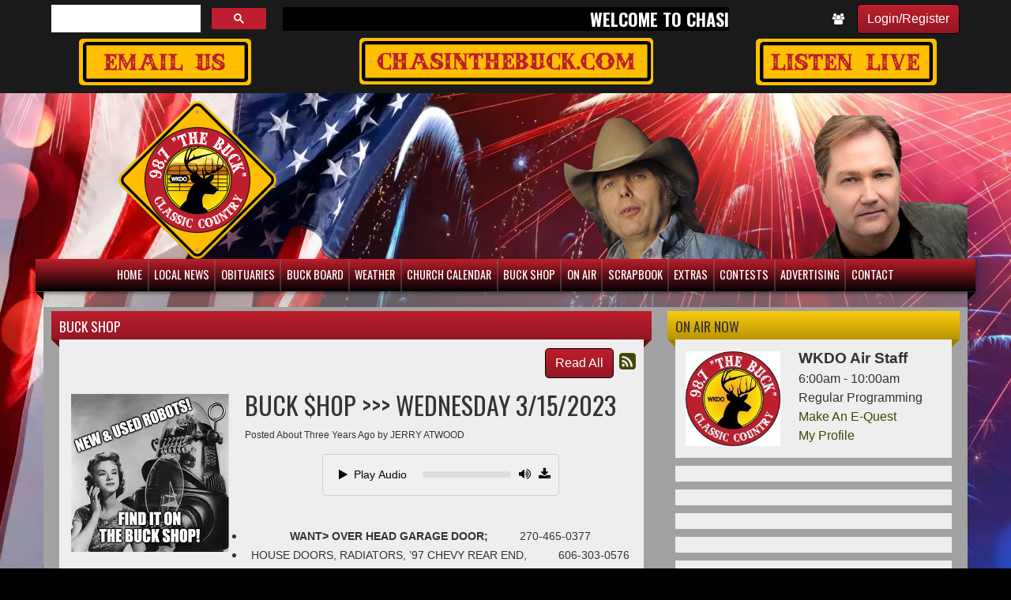

--- FILE ---
content_type: text/html; charset=UTF-8
request_url: https://chasinthebuck.com/buck-shops/680049
body_size: 10843
content:
<!DOCTYPE html>
<html lang="en">
<head>
<title>
BUCK $H0P >>> WEDNESDAY 3/15/2023</title>
<meta property="og:title" content="BUCK $H0P &gt;&gt;&gt; WEDNESDAY 3/15/2023" />
<meta property="og:type" content="article" />
<meta property="og:image" content="https://chasinthebuck.com/assets/images/Buck%20Shop/Buck_Shop-Robots_Used.webp" />
<meta property="og:url" content="https://chasinthebuck.com/buck-shops/680049" />
<meta property="og:description" content="Play Audio
&nbsp;
	WANT&gt; OVER HEAD GARAGE DOOR;&nbsp;&nbsp;&nbsp;&nbsp;&nbsp;&nbsp;&nbsp;&nbsp;&nbsp; 270-465-0377
	HOUSE DOORS, RADIATORS, &rsquo;97 CHEVY REAR END,&nbsp;&nbsp;&nbsp;&nbsp;&n..." />
<meta property="twitter:card" content="summary_large_image" />
<meta property="twitter:title" content="BUCK $H0P &gt;&gt;&gt; WEDNESDAY 3/15/2023" />
<meta property="twitter:image" content="https://chasinthebuck.com/assets/images/Buck%20Shop/Buck_Shop-Robots_Used.webp" />
<meta property="twitter:description" content="
Play Audio
&nbsp;
	WANT&gt; OVER HEAD GARAGE DOOR;&nbsp;&nbsp;&nbsp;&nbsp;&nbsp;&nbsp;&nbsp;&nbsp;&nbsp; 270-465-0377
	HOUSE DOORS, RADIATORS, &rsquo;97 CHEVY REAR END,&nbsp;&nbsp;&nbsp;&nbsp;&n..." />
<meta property="og:site_name" content="Classic Country, The BUCK" />
<!-- Global site tag (gtag.js) - Google Analytics -->
<script async src="https://www.googletagmanager.com/gtag/js?id=G-Z0N0Y4BJ4K"></script>
<script>
  window.dataLayer = window.dataLayer || [];
  function gtag(){dataLayer.push(arguments);}
  gtag('js', new Date());

  gtag('config', 'G-Z0N0Y4BJ4K');
</script>
<!-- //Google Analytics -->
<!-- FB:Insights -->
<meta property="fb:page_id" content="610411902307145" />
<meta property="fb:admins" content="1086089831576135" />
<!-- //FB:Insights -->

<link rel="stylesheet" href="https://stackpath.bootstrapcdn.com/bootstrap/4.3.1/css/bootstrap.min.css">
<link href="https://maxcdn.bootstrapcdn.com/font-awesome/4.7.0/css/font-awesome.min.css" rel="stylesheet">
<link href="https://cdn-1.envisionwise.com/1/src/css/v2-global.css" rel="stylesheet">
<link href="https://storage.googleapis.com/cdn-1-envisionwise/1/src/css/slick-slider/slick.css" rel="stylesheet" type="text/css"/>
<link href="https://storage.googleapis.com/cdn-1-envisionwise/1/src/css/slick-slider/slick-theme.css" rel="stylesheet" type="text/css"/>
<link href="/css/responsive_custom.css" rel="stylesheet">
<script src="https://code.jquery.com/jquery-3.2.1.min.js" integrity="sha256-hwg4gsxgFZhOsEEamdOYGBf13FyQuiTwlAQgxVSNgt4=" crossorigin="anonymous"></script>
<script src="https://storage.googleapis.com/cdn-1-envisionwise/1/src/js/jquery-scroller-v1.min.js"></script>
<script src="https://storage.googleapis.com/cdn-1-envisionwise/1/src/js/slick.min.js"></script>
<!--[if lt IE 9]>
<script src="https://oss.maxcdn.com/html5shiv/3.7.2/html5shiv.min.js"></script>
<script src="https://oss.maxcdn.com/respond/1.4.2/respond.min.js"></script>
<![endif]-->

<meta http-equiv="X-UA-Compatible" content="IE=edge">
<meta charset="utf-8">
<meta name="viewport" content="width=device-width, initial-scale=1.0">
<meta name="description" content="Play Audio
&nbsp;
	WANT&gt; OVER HEAD GARAGE DOOR;&nbsp;&nbsp;&nbsp;&nbsp;&nbsp;&nbsp;&nbsp;&nbsp;&nbsp; 270-465-0377
	HOUSE DOORS, RADIATORS, &rsquo;97 CHEVY REAR END,&nbsp;&nbsp;&nbsp;&nbsp;&n...">
<meta name="keywords" content="98.7 THE BUCK, CLASSIC COUNTRY, KENTUCKY, WKDO, THE BUCK, CHASIN THE BUCK, VARIATIONS, LinkedUpRadio, Envisionwise">
<meta name="author" content="Envisionwise Website Service / LinkedUpRadio">
<meta property="fb:app_id" content="112684982149089" />


<script type="application/ld+json">
{
  "@context": "https://schema.org",
  "@type": "RadioStation",
  "name": "The Buck- Classic Country",
  "image": "https://chasinthebuck.com/images/fb_icon.jpg",
  "@id": "https://chasinthebuck.com/",
  "url": "https://chasinthebuck.com/",
  "telephone": "+1-606-787-7331",
  "address": {
    "@type": "PostalAddress",
    "streetAddress": "29 Dry Ridge Spur Rd",
    "addressLocality": "Liberty",
    "addressRegion": "KY",
    "postalCode": "42539",
    "addressCountry": "US"
  },
  "geo": {
    "@type": "GeoCoordinates",
    "latitude": 37.1908946,
    "longitude": -84.9582082
  },
  "openingHoursSpecification": {
    "@type": "OpeningHoursSpecification",
    "dayOfWeek": [
      "Monday",
      "Tuesday",
      "Wednesday",
      "Thursday",
      "Friday"
    ],
    "opens": "06:00",
    "closes": "16:00"
  },
  "sameAs": "https://www.facebook.com/Classic-Country-987-The-Buck-WKDO-610411902307145/" 
}
</script>
<link rel="apple-touch-icon" sizes="180x180" href="/images/favicon/apple-touch-icon.png">
<link rel="icon" type="image/png" sizes="32x32" href="/images/favicon/favicon-32x32.png">
<link rel="icon" type="image/png" sizes="16x16" href="/images/favicon/favicon-16x16.png">
<link rel="manifest" href="/images/favicon/site.webmanifest">
<link rel="mask-icon" href="/images/favicon/safari-pinned-tab.svg" color="#bd202e">
<link rel="shortcut icon" href="/images/favicon/favicon.ico">
<meta name="msapplication-TileColor" content="#fbcc12">
<meta name="msapplication-config" content="/images/favicon/browserconfig.xml">
<meta name="theme-color" content="#fbcc12">
<link href="https://maxcdn.bootstrapcdn.com/font-awesome/4.7.0/css/font-awesome.min.css" rel="stylesheet">

<link href="https://cdn-1.envisionwise.com/1/src/css/v2-global.css" rel="stylesheet">
<link href="https://cdn-1.envisionwise.com/1/src/css/slick-slider/slick.css" rel="stylesheet" type="text/css"/>
<link href="https://cdn-1.envisionwise.com/1/src/css/slick-slider/slick-theme.css" rel="stylesheet" type="text/css"/>
<link href="/css/responsive_custom.css?v=1701" rel="stylesheet">

<script
  src="https://code.jquery.com/jquery-3.2.1.min.js"
  integrity="sha256-hwg4gsxgFZhOsEEamdOYGBf13FyQuiTwlAQgxVSNgt4="
  crossorigin="anonymous"></script>

<script src="https://www.google.com/recaptcha/api.js" async defer></script>
<script src="https://cdn-1.envisionwise.com/1/src/js/jquery-scroller-v1.min.js"></script>
<script src="https://cdn-1.envisionwise.com/1/src/js/slick.min.js"></script>
<!-- HTML5 Shim and Respond.js IE8 support of HTML5 elements and media queries -->
<!-- WARNING: Respond.js doesn't work if you view the page via file:// -->
<!--[if lt IE 9]>
  <script src="https://oss.maxcdn.com/html5shiv/3.7.2/html5shiv.min.js"></script>
  <script src="https://oss.maxcdn.com/respond/1.4.2/respond.min.js"></script>
<![endif]-->
</head>

<body class="page">
	
<div class="top-bar">
  <div class="container">
    <div class="row align-items-center">
      <div class="col-lg-3 d-none d-lg-block">
        <script async src="https://cse.google.com/cse.js?cx=partner-pub-7269674167832484:3924477884"></script>
        <div class="gcse-searchbox-only"></div>
      </div>
      <div class="col-12 col-lg-6">
        <!--SLOGAN-->
        <!--SLOGAN-->
    <div class="horizontal_scroller">
      <div class="scrollingtext">
        				
    		    			<div>Welcome to CHASINTHEBUCK.COM</div>
    		 
    			
    		    			<div>Join Jerry from 6:00 AM to 1:00 PM every Monday-Friday morning. Join Crystal from 1:00 pm to 6:00 pm every Monday-Friday afternoon!</div>
    		 
    	      </div>
    </div>
<!--SLOGAN-->      </div>
      <div class="col-lg-3 d-none d-lg-block">
        <div class="row align-items-center">
          <div class="col-lg-6">
            <p class="members"><i class="fa fa-users"></i></p>
          </div>
          <div class="col-lg-6">
            <div class="member-nav">
                              <button id="login-toggle" class="btn btn-primary">Login/Register</button>
                <div class="user-nav">
                  <form method="post" action="/redirect/login" class="form-horizontal">
                    <input type="hidden" name="return_url" value="/buck-shops/680049" />
                                        <div class="form-group">
                      <label class="control-label">Email Address:</label>
                      <input id="user" type="text" name="email_addr" class="form-control" title="E-Mail" />
                    </div>
                    <div class="form-group">
                      <label class="control-label">Password:</label>
                      <input id="pw" type="password" name="login_pass" class="form-control" title="Password" />
                      <p><a href="/members/forgot-password">Forgot Password</a> </p>
                    </div>
                    <div class="form-group">
                      <button class="btn btn-primary btn-station" type="submit" value="Login">Login</button>
                    </div>
                  </form>
                  <p>Not a Member? <a href="/members/register">Sign up here!</a> </p>
                </div>
                          </div>
          </div>
        </div>
      </div>
    </div>
    <div class="row stack-override">
      <div class="col-lg-12">
        <div class="zone zone-13051">
<a name="stack-358155"></a>
<div id="stack-358155"></div>
		<section class="stack-item-wrapper " id="stack-358155">
		
			<div class="header-row-before"></div>
			<div class="body-row-container">
		<div class="body-row">

		<div class="stack">
<section class="stack-content">
  <div class="row align-items-center">
<div class="col-md-3">
<p style="text-align: center;"><a href="/pages/email-us"><img alt="" src="https://chasinthebuck.com/assets/images/theme/email-us-sign.png" style="width: 240px; height: 70px;" /></a></p>
</div>

<div class="col-md-6">
<p style="text-align: center;"><img alt="" src="https://chasinthebuck.com/assets/images/theme/chasinthebuck-sign.png" style="width: 385px; height: 70px;" /></p>
</div>

<div class="col-md-3">
<p style="text-align: center;"><a href="http://streamdb7web.securenetsystems.net/v5/index.cfm?stationCallSign=WKDO&amp;launchFrom=stick" target="_blank"><img alt="" src="https://chasinthebuck.com/assets/images/theme/listen-live-sign.png" style="width: 240px; height: 70px;" /></a></p>
</div>
</div>
</section>					</div> <!-- /.stack -->
					</div><!-- /.body-row -->
        </div> <!-- /.body-row-container -->

<div class="body_row_after"></div>
</section><!-- /.stack-item-wrapper -->

</div>
      </div>
    </div>
  </div>
</div><section>
  <div class="container">
    <div class="row header">
      <div class="col-md-4">
        <div class="zone zone-7503">
<a name="stack-263467"></a>
<div id="stack-263467"></div>
		<section class="stack-item-wrapper stack-override" id="stack-263467">
		
			<div class="header-row-before"></div>
			<div class="body-row-container">
		<div class="body-row">

		<div class="stack">
<section class="stack-content">
  <p class="margin-left"><a class="links " href="/"><img alt="" class="img-responsive center-block" src="https://chasinthebuck.com/assets/images/logo/header-logo4.png" style="width: 200px; height: 200px;" /></a></p>
</section>					</div> <!-- /.stack -->
					</div><!-- /.body-row -->
        </div> <!-- /.body-row-container -->

<div class="body_row_after"></div>
</section><!-- /.stack-item-wrapper -->

</div>
      </div>
      <div class="col-md-8 align-self-end">
        <div class="row">
	<div class="col-sm-12 no-padding p-0">
		<div id="bannerslideshow">
			<div class="cycle-slideshow" data-cycle-slides="div">
																				<div>
												<img class="img-responsive" src="/assets/artist_banner_9999_1503323876.png" width="530" height="182" alt="banner"/>
											</div>
															<div>
												<img class="img-responsive" src="/assets/artist_banner_9999_1503323891.png" width="530" height="182" alt="banner"/>
											</div>
															<div>
												<img class="img-responsive" src="/assets/artist_banner_9999_1503324002.png" width="530" height="182" alt="banner"/>
											</div>
															<div>
												<img class="img-responsive" src="/assets/artist_banner_9999_1503418695.png" width="530" height="182" alt="banner"/>
											</div>
															<div>
												<img class="img-responsive" src="/assets/artist_banner_9999_1503418751.png" width="530" height="182" alt="banner"/>
											</div>
													</div>
		</div>
	</div>
</div>      </div>
    </div>
  </div>
  <div class="menu-container container">
    
<nav class="navbar navbar-expand-lg navbar-custom">

  <button class="navbar-toggler" type="button" data-toggle="collapse" data-target="#navbarCustom"
    aria-controls="navbarCustom" aria-expanded="false" aria-label="Toggle navigation">
    <span class="navbar-toggler-icon"></span>
  </button>

  
  <div class="collapse navbar-collapse justify-content-center" id="navbarCustom">
    <ul class="nav navbar-nav">

      
      <li class="dropdown">
        <a href="/" class="nav-link dropdown-toggle" role="button" data-toggle="dropdown"
          aria-haspopup="true" aria-expanded="false"
          target="_self">Home</a>
              </li>

      
      <li class="dropdown">
        <a href="/local-news" class="nav-link dropdown-toggle" role="button" data-toggle="dropdown"
          aria-haspopup="true" aria-expanded="false"
          target="_self">Local News</a>
              </li>

      
      <li class="dropdown">
        <a href="/obituaries" class="nav-link dropdown-toggle" role="button" data-toggle="dropdown"
          aria-haspopup="true" aria-expanded="false"
          target="_self">Obituaries</a>
              </li>

      
      <li class="dropdown">
        <a href="" class="nav-link dropdown-toggle" role="button" data-toggle="dropdown"
          aria-haspopup="true" aria-expanded="false"
          target="_self">Buck Board</a>
                <ul class="dropdown-menu" aria-labelledby="navbarDropdown">

          	<li>
		<a href="/community/buck-psas">
			Buck PSA's		</a>
			</li> 
	<li>
		<a href="/community/submit-an-event">
			Submit An Event		</a>
			</li> 

<li class="dropdown">
	<a href="/local-events" target="_self" class="dropdown-toggle"  data-toggle="dropdown" role="button" aria-haspopup="true" aria-expanded="false">
		Local Events	</a>
	
	</li>


<li class="dropdown">
	<a href="https://new.evvnt.com/?with_navbar&force_snap_sell&partner=CHASINTHEBUCK&publisher_id=11989&partner_name=Classic%20Country%2C%20The%20BUCK" target="_blank" >
		Promote Event	</a>
	
	</li>

        </ul>
              </li>

      
      <li class="dropdown">
        <a href="/weather" class="nav-link dropdown-toggle" role="button" data-toggle="dropdown"
          aria-haspopup="true" aria-expanded="false"
          target="_self">Weather</a>
              </li>

      
      <li class="dropdown">
        <a href="/church-calendar" class="nav-link dropdown-toggle" role="button" data-toggle="dropdown"
          aria-haspopup="true" aria-expanded="false"
          target="_self">Church Calendar</a>
              </li>

      
      <li class="dropdown">
        <a href="/buck-shop" class="nav-link dropdown-toggle" role="button" data-toggle="dropdown"
          aria-haspopup="true" aria-expanded="false"
          target="_self">Buck Shop</a>
              </li>

      
      <li class="dropdown">
        <a href="/on-air" class="nav-link dropdown-toggle" role="button" data-toggle="dropdown"
          aria-haspopup="true" aria-expanded="false"
          target="_self">On Air</a>
                <ul class="dropdown-menu" aria-labelledby="navbarDropdown">

          
	<li class="dropdown-submenu">
		<a href="/on-air/">
			WKDO Air Staff		</a>
		</li>
	<li class="dropdown-submenu">
		<a href="/on-air/bro-chris-humphrey">
			Bro. Chris Humphrey		</a>
		</li>
	<li class="dropdown-submenu">
		<a href="/on-air/jerry-atwood">
			Jerry Atwood		</a>
		</li>
	<li class="dropdown-submenu">
		<a href="/on-air/crystal-sallee">
			Crystal Sallee		</a>
		</li>
	<li class="dropdown-submenu">
		<a href="/on-air/bill-gaither">
			Bill Gaither		</a>
		</li>
	<li class="dropdown-submenu">
		<a href="/on-air/joe-mullins">
			Joe Mullins		</a>
		</li>
	<li class="dropdown-submenu">
		<a href="/on-air/james-d-mcdonald">
			James D. McDonald		</a>
		</li>
	<li class="dropdown-submenu">
		<a href="/on-air/adrian-rogers">
			Adrian Rogers		</a>
		</li>
	<li class="dropdown-submenu">
		<a href="/on-air/3-trees">
			3 Trees		</a>
		</li>
	<li class="dropdown-submenu">
		<a href="/on-air/travis-alltop">
			Travis Alltop		</a>
		</li>
	<li class="dropdown-submenu">
		<a href="/on-air/mike-laura-harris">
			Mike & Laura Harris		</a>
		</li>

<li class="dropdown">
	<a href="/programs" target="_self" class="dropdown-toggle"  data-toggle="dropdown" role="button" aria-haspopup="true" aria-expanded="false">
		Programs	</a>
	
	</li>


<li class="dropdown">
	<a href="/on-air-schedule" target="_self" class="dropdown-toggle"  data-toggle="dropdown" role="button" aria-haspopup="true" aria-expanded="false">
		On Air Schedule	</a>
	
	</li>

        </ul>
              </li>

      
      <li class="dropdown">
        <a href="/photo-gallery/scrapbook" class="nav-link dropdown-toggle" role="button" data-toggle="dropdown"
          aria-haspopup="true" aria-expanded="false"
          target="_self">Scrapbook</a>
              </li>

      
      <li class="dropdown">
        <a href="" class="nav-link dropdown-toggle" role="button" data-toggle="dropdown"
          aria-haspopup="true" aria-expanded="false"
          target="_self">Extras</a>
                <ul class="dropdown-menu" aria-labelledby="navbarDropdown">

          	<li>
		<a href="/extras/casey-county-ffa-creed-3-3-2021">
			CASEY COUNTY FFA CREED 3/3/2021		</a>
			</li> 
	<li>
		<a href="/extras/tg-sheppard-interview-2-19-2021">
			TG SHEPPARD INTERVIEW 2/19/2021		</a>
			</li> 
	<li>
		<a href="/extras/rhonda-vincent-interview-3-15-2021">
			RHONDA VINCENT INTERVIEW 3/15/2021		</a>
			</li> 
	<li>
		<a href="/extras/ronnie-mcdowell-interview-3-17-2021">
			RONNIE MCDOWELL INTERVIEW 3/17/2021		</a>
			</li> 
	<li>
		<a href="/extras/david-frizzell-mary-sara-interview-5-25-2021">
			DAVID FRIZZELL & MARY SARA INTERVIEW 5/25/2021		</a>
			</li> 
	<li>
		<a href="/extras/oak-ridge-boys-richard-sterban-interview-5-27-21">
			OAK RIDGE BOYS-RICHARD STERBAN INTERVIEW 5/27/21		</a>
			</li> 
	<li>
		<a href="/extras/t-graham-brown-interview-3-23-2022">
			T. GRAHAM BROWN INTERVIEW 3/23/2022		</a>
			</li> 
	<li>
		<a href="/extras/interview-with-marshall-tuckers-doug-gray-8-14-2023">
			INTERVIEW WITH MARSHALL TUCKER'S DOUG GRAY 8/14/2023		</a>
			</li> 
	<li>
		<a href="/extras/general-lee-jump-interview-with-driver-raymond-con">
			GENERAL LEE JUMP INTERVIEW WITH DRIVER, RAYMOND CON		</a>
			</li> 
        </ul>
              </li>

      
      <li class="dropdown">
        <a href="/contests" class="nav-link dropdown-toggle" role="button" data-toggle="dropdown"
          aria-haspopup="true" aria-expanded="false"
          target="_self">Contests</a>
                <ul class="dropdown-menu" aria-labelledby="navbarDropdown">

          	<li>
		<a href="/contests/98-7-the-bucks-deck-your-dad-fathers-day-contest">
			98.7 The Buck's 		</a>
			</li> 
	<li>
		<a href="/contests/98-7-the-bucks-bag-the-big-buck-savage-scavenger-hunt">
			98.7 The Buck's Bag the Big Buck Savage Scavenger Hunt		</a>
			</li> 
	<li>
		<a href="/contests/contest-rules">
			Contest Rules		</a>
			</li> 
        </ul>
              </li>

      
      <li class="dropdown">
        <a href="/advertising" class="nav-link dropdown-toggle" role="button" data-toggle="dropdown"
          aria-haspopup="true" aria-expanded="false"
          target="_self">Advertising</a>
              </li>

      
      <li class="dropdown">
        <a href="" class="nav-link dropdown-toggle" role="button" data-toggle="dropdown"
          aria-haspopup="true" aria-expanded="false"
          target="_self">Contact</a>
                <ul class="dropdown-menu" aria-labelledby="navbarDropdown">

          	<li>
		<a href="/contact/eeo">
			EEO		</a>
			</li> 
	<li>
		<a href="/contact/fcc-applications">
			FCC Applications		</a>
			</li> 
	<li>
		<a href="/contact/employment-opportunities">
			Employment Opportunities		</a>
			</li> 
	<li>
		<a href="/contact/station-info">
			Station Info		</a>
			</li> 
        </ul>
              </li>

          </ul>
  </div>
</nav>  </div>

  <div class="container">
    <!-- Top Ads-->
    <div class="row ad-row ad-bg">
      <div class="col-header"> <ins data-revive-zoneid="4812" data-revive-ct0="%c" data-revive-id="38f86457b204ee203d36085fbe49e2db"></ins>
        <script async src="//webwiseforradio.com/ads/www/delivery/asyncjs.php"></script>
      </div>
    </div>
  </div>
</section>
	
<section>
  <div class="container content">
    <div class="row">
            <div class="col-md-8">
        <div class="zone zone-center">
<a name="stack-263566"></a>
<div id="stack-263566"></div>
		<section class="stack-item-wrapper " id="stack-263566">
		
			<div class="header-row-before"></div>
				<div class="header-row-container">
			<div class="header-row">
				<div class="header-text">
				 <h2>
					Buck Shop					</h2>
				</div>
			</div>
		</div>
		<div class="header-row-after"></div>
		<div class="body-row-container">
		<div class="body-row">

		<div class="stack">

<div class="row">
<div class="col-sm-12">
	<!-- [[[dcj]]] -->
	<div class="post-meta" >
		<!--READ ALL LINK-->
					<a class="btn btn-default btn-station btn-primary" href="/buck-shops/" title="Read All">Read All</a>
						<!--READ VIEW ALL LINK-->
		 
		<a href="/buck-shops/feed.xml" title="Subscribe To This Feed"><i class="fa fa-rss-square"></i></a>       
	</div>
		
	<div class="blog blog-post blog-9988">
		<article class="entry-article">
		<header class="entry-header">
								<div class="entry-icon">
					<img class="img-responsive img-space" src="https://chasinthebuck.com/assets/images/Buck%20Shop/Buck_Shop-Robots_Used.webp" border="0" alt=""/>
				</div>
								<h2 class="entry-title">
					BUCK $H0P >>> WEDNESDAY 3/15/2023				</h2>
		</header>
    
		<p class="byline">
			<span class="post-date">Posted About Three Years Ago </span>
						<span class="author-label">by </span>
			<span class="author">JERRY ATWOOD</span>
					</p>

        
    <div class="entry-content ">
			<div class="ckeditor-html5-audio" style="text-align: center;">
<div class="linkedupradio-audio-container"><div class="controls"><button class="linkedupradio-play-button btn btn-sm" data-audio-src="https://chasinthebuck.com/assets/files/BUCK%20SHOP(405).mp3"><i class="fa fa-play"></i>Play Audio</button><div class="progress-bar-container"><div class="progress-bar"><div class="progress"></div></div></div><div class="volume-icon"><i class="fa fa-volume-up"></i><input type="range" class="volume-control" min="0" max="1" step="0.01" value="1"></div></div></div>
<p>&nbsp;</p><ul>
	<li><span style="font-size:14px;"><strong>WANT&gt; OVER HEAD GARAGE DOOR;</strong>&nbsp;&nbsp;&nbsp;&nbsp;&nbsp;&nbsp;&nbsp;&nbsp;&nbsp; 270-465-0377</span></li>
	<li><span style="font-size:14px;">HOUSE DOORS, RADIATORS, &rsquo;97 CHEVY REAR END,&nbsp;&nbsp;&nbsp;&nbsp;&nbsp;&nbsp;&nbsp;&nbsp;&nbsp; 606-303-0576</span></li>
	<li><span style="font-size:14px;">CHICKEN HOUSE, CHEVY 8-LUG RIMS/TIRES, &nbsp;&nbsp;&nbsp; 606-787-2383</span></li>
	<li><span style="font-size:14px;">YARD SALE ACROSS FROM WALMART, SOMERSET, &nbsp;&nbsp;&nbsp;&nbsp;&nbsp;&nbsp;&nbsp;&nbsp;&nbsp; 606-872-4322</span></li>
	<li><span style="font-size:14px;">MOSSBERG .308 RIFLE, HAND GUNS, <strong>WANT&gt; HAND GUN;</strong> &nbsp;&nbsp;&nbsp;&nbsp;&nbsp;&nbsp;&nbsp;&nbsp; 606-379-2288</span></li>
	<li><span style="font-size:14px;">12ft TRAILER, 22in TIRES, ANTIQUES, &nbsp;&nbsp;&nbsp;&nbsp;&nbsp;&nbsp;&nbsp;&nbsp;&nbsp; 606-682-0876</span></li>
	<li><span style="font-size:14px;"><strong>WANT&gt; BANTY CHICKENS / PUSH MOWER;</strong> &nbsp;&nbsp;&nbsp;&nbsp;&nbsp;&nbsp; 606-678-8425</span></li>
	<li><span style="font-size:14px;">SKAG WALK-BEHIND MOWER, &nbsp;&nbsp; 859-327-5724</span></li>
	<li><span style="font-size:14px;"><strong>WANT&gt; TRANSMISSION REPAIR;</strong> &nbsp;&nbsp;&nbsp;&nbsp;&nbsp;&nbsp; 606-389-6837</span></li>
	<li><span style="font-size:14px;">GENERATOR, &nbsp;&nbsp; 606-787-7773</span></li>
	<li><span style="font-size:14px;">12ft TRAILER, <strong>WANT&gt; TOOL BOX;</strong> 16ft BOAT, &nbsp;&nbsp;&nbsp;&nbsp;&nbsp; 606-305-3260</span></li>
	<li><span style="font-size:14px;">FIRE ARMS, SMALL TRAILER, &nbsp;&nbsp;&nbsp; 606-706-1128</span></li>
	<li><span style="font-size:14px;">CALVES, WRINGER WASHER, &nbsp;&nbsp; 606-355-7153</span></li>
	<li><span style="font-size:14px;"><strong>WANT&gt; MALIBU PARTS;</strong> GERMAN SHEPHERD PUPS, &nbsp;&nbsp;&nbsp;&nbsp;&nbsp;&nbsp;&nbsp;&nbsp;&nbsp; 606-303-1756</span></li>
	<li><span style="font-size:14px;">PICKUP TOOL BOX, BUCKLANDS, BANTY&rsquo;S, &nbsp;&nbsp;&nbsp;&nbsp;&nbsp;&nbsp;&nbsp; 606-687-0865</span></li>
	<li><span style="font-size:14px;">WOOD AUGER, BUTTERFLY NUTS, WALL ANCHORS, KIDS ROCKER &amp; CHAIR, NASCAR STAND-UPS, &nbsp; 859-613-2193</span></li>
	<li><span style="font-size:14px;">RECLINER LIFT CHAIR, WASHER/DRYER, &nbsp; 270-585-9361</span></li>
	<li><span style="font-size:14px;">POT BELLY PIGS, &nbsp;&nbsp;&nbsp;&nbsp;&nbsp; 270-634-1087</span></li>
	<li><span style="font-size:14px;">&rsquo;97 CRISSCRAFT BOAT, &nbsp;&nbsp;&nbsp;&nbsp; 270-805-1074</span></li>
	<li><span style="font-size:14px;"><em>HOUSE OF PRAYER, 3126 CAVALRY RIDGE RD.; </em></span></li>
	<li><span style="font-size:14px;">FENCE REPAIR, &nbsp;&nbsp;&nbsp;&nbsp;&nbsp;&nbsp;&nbsp;&nbsp; 270-403-1798</span></li>
</ul><p><span style="font-size:14px;"><strong><em><u>Sponsors:</u></em></strong></span></p><ul style="list-style-type:circle;">
	<li><span style="font-size:14px;">Barlow Farm Equipment&nbsp;&nbsp;&nbsp;&nbsp;&nbsp;&nbsp;&nbsp;&nbsp;&nbsp;&nbsp;&nbsp;&nbsp;&nbsp;&nbsp;&nbsp;&nbsp;&nbsp;&nbsp; 606-679-3659</span></li>
	<li><span style="font-size:14px;">Bent Wrench Garage&nbsp;&nbsp;&nbsp;&nbsp;&nbsp;&nbsp;&nbsp;&nbsp;&nbsp;&nbsp;&nbsp;&nbsp; &nbsp;&nbsp;&nbsp;&nbsp;&nbsp;&nbsp;&nbsp;&nbsp;&nbsp; 606-305-6418</span></li>
	<li><span style="font-size:14px;">Boot &amp; Shoe Station&nbsp;&nbsp;&nbsp;&nbsp;&nbsp;&nbsp;&nbsp;&nbsp;&nbsp;&nbsp;&nbsp;&nbsp;&nbsp;&nbsp; &nbsp;&nbsp;&nbsp;&nbsp;&nbsp;&nbsp;&nbsp;&nbsp;&nbsp; 606-706-0313</span></li>
	<li><span style="font-size:14px;">Brown Diesel &amp; Auto Repair&nbsp;&nbsp;&nbsp;&nbsp;&nbsp;&nbsp;&nbsp;&nbsp;&nbsp;&nbsp;&nbsp; 606-448-9855</span></li>
	<li><span style="font-size:14px;">Caleb Wilson Lumber&nbsp;&nbsp;&nbsp;&nbsp;&nbsp;&nbsp;&nbsp;&nbsp;&nbsp;&nbsp;&nbsp;&nbsp; &nbsp;&nbsp;&nbsp;&nbsp;&nbsp;&nbsp;&nbsp;&nbsp;&nbsp; 606-423-0093</span></li>
	<li><span style="font-size:14px;">Casey County Bank&nbsp;&nbsp;&nbsp;&nbsp;&nbsp;&nbsp;&nbsp;&nbsp;&nbsp;&nbsp;&nbsp;&nbsp;&nbsp;&nbsp;&nbsp; &nbsp;&nbsp;&nbsp;&nbsp;&nbsp;&nbsp;&nbsp;&nbsp;&nbsp; 606-787-8394</span></li>
	<li><span style="font-size:14px;">Jones Mobile Homes&nbsp;&nbsp;&nbsp;&nbsp;&nbsp;&nbsp;&nbsp;&nbsp;&nbsp;&nbsp;&nbsp;&nbsp;&nbsp;&nbsp;&nbsp;&nbsp;&nbsp;&nbsp;&nbsp;&nbsp;&nbsp;&nbsp;&nbsp; 606-379-2357</span></li>
	<li><span style="font-size:14px;">K&amp;B New/Used Tires&nbsp;&nbsp;&nbsp;&nbsp;&nbsp;&nbsp;&nbsp;&nbsp;&nbsp;&nbsp;&nbsp;&nbsp;&nbsp; &nbsp;&nbsp;&nbsp;&nbsp;&nbsp;&nbsp;&nbsp;&nbsp;&nbsp; 859-319-7813</span></li>
	<li><span style="font-size:14px;">Keller Trailer Sales&nbsp;&nbsp;&nbsp;&nbsp;&nbsp;&nbsp;&nbsp;&nbsp;&nbsp;&nbsp;&nbsp;&nbsp;&nbsp;&nbsp;&nbsp;&nbsp; &nbsp;&nbsp;&nbsp;&nbsp;&nbsp;&nbsp;&nbsp;&nbsp;&nbsp; 606-423-2602</span></li>
	<li><span style="font-size:14px;">Liberty Motors&nbsp;&nbsp;&nbsp;&nbsp;&nbsp;&nbsp;&nbsp;&nbsp;&nbsp;&nbsp;&nbsp;&nbsp;&nbsp;&nbsp;&nbsp;&nbsp;&nbsp;&nbsp;&nbsp;&nbsp;&nbsp;&nbsp;&nbsp;&nbsp;&nbsp;&nbsp;&nbsp;&nbsp;&nbsp;&nbsp;&nbsp;&nbsp;&nbsp;&nbsp; 606-787-7513</span></li>
	<li><span style="font-size:14px;">Mark Adkins Septic Service &nbsp;&nbsp;&nbsp;&nbsp;&nbsp;&nbsp;&nbsp;&nbsp;&nbsp;&nbsp;&nbsp; 606-871-7120</span></li>
	<li><span style="font-size:14px;">Mattress R Us&nbsp; &nbsp;&nbsp;&nbsp;&nbsp;&nbsp;&nbsp;&nbsp;&nbsp;&nbsp;&nbsp;&nbsp;&nbsp;&nbsp;&nbsp;&nbsp;&nbsp;&nbsp;&nbsp;&nbsp;&nbsp;&nbsp;&nbsp; &nbsp;&nbsp;&nbsp;&nbsp;&nbsp;&nbsp;&nbsp;&nbsp;&nbsp; 606-679-6426</span></li>
	<li><span style="font-size:14px;">Pitman Tree Service&nbsp;&nbsp;&nbsp;&nbsp;&nbsp;&nbsp;&nbsp;&nbsp;&nbsp;&nbsp;&nbsp;&nbsp;&nbsp;&nbsp; &nbsp;&nbsp;&nbsp;&nbsp;&nbsp;&nbsp;&nbsp;&nbsp;&nbsp; 606-303-3165</span></li>
	<li><span style="font-size:14px;">Professional Pharmacy&nbsp;&nbsp;&nbsp;&nbsp;&nbsp;&nbsp;&nbsp;&nbsp;&nbsp;&nbsp;&nbsp;&nbsp;&nbsp;&nbsp;&nbsp;&nbsp;&nbsp;&nbsp;&nbsp; 606-679-1169</span></li>
	<li><span style="font-size:14px;">Professional Medical Supply &nbsp;&nbsp;&nbsp;&nbsp;&nbsp;&nbsp;&nbsp;&nbsp;&nbsp; 606-451-0216</span></li>
	<li><span style="font-size:14px;">State Farm&nbsp;Agent-Tammy Hill &nbsp;&nbsp;&nbsp;&nbsp;&nbsp;&nbsp; 606-676-0000</span></li>
	<li><span style="font-size:14px;">Whippoorwill Diner&nbsp;&nbsp;&nbsp;&nbsp;&nbsp;&nbsp;&nbsp;&nbsp;&nbsp;&nbsp;&nbsp;&nbsp;&nbsp;&nbsp;&nbsp;&nbsp;&nbsp;&nbsp;&nbsp;&nbsp;&nbsp;&nbsp;&nbsp;&nbsp;&nbsp;&nbsp;&nbsp; 606-416-5252</span></li>
	<li><span style="font-size:14px;">Yosemite 1-Stop&nbsp;&nbsp;&nbsp;&nbsp;&nbsp;&nbsp;&nbsp;&nbsp;&nbsp;&nbsp;&nbsp;&nbsp;&nbsp;&nbsp;&nbsp;&nbsp;&nbsp;&nbsp;&nbsp;&nbsp;&nbsp;&nbsp;&nbsp;&nbsp;&nbsp;&nbsp;&nbsp;&nbsp;&nbsp;&nbsp; 606-787-0444</span></li>
</ul><p>&nbsp;</p></div>
		</div>
    
    <div class="post-meta">
		<!--READ ALL LINK-->
					<a class="btn btn-default btn-station btn-primary" href="/buck-shops/" >Read All</a>
						<!--READ VIEW ALL LINK-->
    </div>
    
    			<div class="share-elements">
			    <div class="stButtonWrapperWide sharethis-inline-share-buttons  data-title="BUCK $H0P >>> WEDNESDAY 3/15/2023"  data-min_count="0"  data-url="https://chasinthebuck.com/buck-shops/680049" " style="margin-top:25px;margin-bottom:25px;"></div>
    			</div>
		    
    <div class="entry-footer">
    	    </div>
	</article>
	</div>
</div>
</div>

	
<script type="text/javascript">
var container_is_closed_jm = false;
function blog_show_comments_jm() {

	if(container_is_closed_jm) {
	    $("div.comment-container-jm").css("display", "block");
	    $("a#show-comments-link-jm").text('Hide Comments <<');
	    container_is_closed_jm = false;
	}
	else {
	    $("div.comment-container-jm").css("display", "none");
	    $("a#show-comments-link-jm").text('Show Comments >>');
	    container_is_closed_jm = true;
	}
}
</script>					</div> <!-- /.stack -->
					</div><!-- /.body-row -->
        </div> <!-- /.body-row-container -->

<div class="body_row_after"></div>
</section><!-- /.stack-item-wrapper -->

</div>
      </div>
      <div class="col-md-4">
        <div class="zone zone-right">
<a name="stack-263352"></a>
<div id="stack-263352"></div>
		<section class="stack-item-wrapper " id="stack-263352">
		
			<div class="header-row-before"></div>
				<div class="header-row-container">
			<div class="header-row">
				<div class="header-text">
				 <h2>
					On Air Now					</h2>
				</div>
			</div>
		</div>
		<div class="header-row-after"></div>
		<div class="body-row-container">
		<div class="body-row">

		<div class="stack">
<div class="module-onair icon-left">
	<div class="row">
		<div class="col-5 col-xs-5">
			<div class="icon">
				<a href="/on-air/"><img src="/assets/jocks_932_1558470526.jpg" alt="WKDO Air Staff" border="0" class="img-responsive"></a>			</div>
		</div>
		<div class="col-7 col-xs-7">
			<div class="jock-name">
				WKDO Air Staff			</div>
			<div class="program-time">
				6:00am - 10:00am			</div>
			<div class="program-name">
				Regular Programming			</div>
      			<div class="on-air-link">
				<a href="/music/make-an-e-quest" title="Make An E-Quest">
					Make An E-Quest				</a>
			</div>
      			<div class="on-air-link">
								<a href="/on-air/">My Profile</a>
							</div>
		</div>
	</div>
</div>					</div> <!-- /.stack -->
					</div><!-- /.body-row -->
        </div> <!-- /.body-row-container -->

<div class="body_row_after"></div>
</section><!-- /.stack-item-wrapper -->
<a name="stack-397654"></a>
<div id="stack-397654"></div>
		<section class="stack-item-wrapper " id="stack-397654">
		
			<div class="header-row-before"></div>
			<div class="body-row-container">
		<div class="body-row">

		<div class="stack">
<div class="openx-zone env_rotating_lead" align="center">
<ins data-revive-zoneid="4813" data-revive-ct0="%c" data-revive-id="38f86457b204ee203d36085fbe49e2db"></ins><script async src="//webwiseforradio.com/ads/www/delivery/asyncjs.php"></script>
</div>
					</div> <!-- /.stack -->
					</div><!-- /.body-row -->
        </div> <!-- /.body-row-container -->

<div class="body_row_after"></div>
</section><!-- /.stack-item-wrapper -->
<a name="stack-294874"></a>
<div id="stack-294874"></div>
		<section class="stack-item-wrapper " id="stack-294874">
		
			<div class="header-row-before"></div>
			<div class="body-row-container">
		<div class="body-row">

		<div class="stack">
<div class="openx-zone env_rotating_lead" align="center">
<ins data-revive-zoneid="4814" data-revive-ct0="%c" data-revive-id="38f86457b204ee203d36085fbe49e2db"></ins><script async src="//webwiseforradio.com/ads/www/delivery/asyncjs.php"></script>
</div>
					</div> <!-- /.stack -->
					</div><!-- /.body-row -->
        </div> <!-- /.body-row-container -->

<div class="body_row_after"></div>
</section><!-- /.stack-item-wrapper -->
<a name="stack-343248"></a>
<div id="stack-343248"></div>
		<section class="stack-item-wrapper " id="stack-343248">
		
			<div class="header-row-before"></div>
			<div class="body-row-container">
		<div class="body-row">

		<div class="stack">
<div class="openx-zone env_rotating_lead" align="center">
<ins data-revive-zoneid="5849" data-revive-ct0="%c" data-revive-id="38f86457b204ee203d36085fbe49e2db"></ins><script async src="//webwiseforradio.com/ads/www/delivery/asyncjs.php"></script>
</div>
					</div> <!-- /.stack -->
					</div><!-- /.body-row -->
        </div> <!-- /.body-row-container -->

<div class="body_row_after"></div>
</section><!-- /.stack-item-wrapper -->
<a name="stack-405533"></a>
<div id="stack-405533"></div>
		<section class="stack-item-wrapper " id="stack-405533">
		
			<div class="header-row-before"></div>
			<div class="body-row-container">
		<div class="body-row">

		<div class="stack">
<div class="openx-zone env_rotating_lead" align="center">
<ins data-revive-zoneid="7964" data-revive-ct0="%c" data-revive-id="38f86457b204ee203d36085fbe49e2db"></ins><script async src="//webwiseforradio.com/ads/www/delivery/asyncjs.php"></script>
</div>
					</div> <!-- /.stack -->
					</div><!-- /.body-row -->
        </div> <!-- /.body-row-container -->

<div class="body_row_after"></div>
</section><!-- /.stack-item-wrapper -->
<a name="stack-271924"></a>
<div id="stack-271924"></div>
		<section class="stack-item-wrapper " id="stack-271924">
		
			<div class="header-row-before"></div>
			<div class="body-row-container">
		<div class="body-row">

		<div class="stack">
<section class="stack-content">
  <p>
	<a href="https://radio.securenetsystems.net/cwa/index.cfm?stationCallSign=WKDO" target="_blank"><img class="img-responsive center-block" src="https://radio.securenetsystems.net/images/webapp/listen-live-en2.png" width="200" /></a></p>
</section>					</div> <!-- /.stack -->
					</div><!-- /.body-row -->
        </div> <!-- /.body-row-container -->

<div class="body_row_after"></div>
</section><!-- /.stack-item-wrapper -->
<a name="stack-263353"></a>
<div id="stack-263353"></div>
		<section class="stack-item-wrapper " id="stack-263353">
		
			<div class="header-row-before"></div>
				<div class="header-row-container">
			<div class="header-row">
				<div class="header-text">
				 <h2>
					Entertainment News					</h2>
				</div>
			</div>
		</div>
		<div class="header-row-after"></div>
		<div class="body-row-container">
		<div class="body-row">

		<div class="stack">

<div class="feed feed-headlines-no-image feed-21 feed-manual">
 <div class="row">
 <div class="col-sm-12">
  <div class="">
        
     <article class="entry-article odd">
      <header class="entry-header">
      	<h2 class="entry-title"><a href="https://www.eonline.com/news/1427275/katie-ledecky-interview-olympian-diet-exercise-plan?cmpid=rss-syndicate-genericrss-us-top_stories" target="_blank">Olympian Katie Ledecky Details Her Gold Medal-Winning Training Regimen</a></h2>
				<p align="left" class="byline" id="left-photo-tpl">
					<span class="date-label">Posted</span> <span class="post-date">Saturday, January 17th, 2026 5:00am</span>
									</p>
			</header>
		</article>
		
        		
		
		
        
     <article class="entry-article even">
      <header class="entry-header">
      	<h2 class="entry-title"><a href="https://www.eonline.com/news/1427339/nina-dobrevs-busy-life-after-shaun-white-breakup?cmpid=rss-syndicate-genericrss-us-top_stories" target="_blank">Inside Nina Dobrev's Busy Life Since Ending Engagement to Shaun White</a></h2>
				<p align="left" class="byline" id="left-photo-tpl">
					<span class="date-label">Posted</span> <span class="post-date">Saturday, January 17th, 2026 2:00am</span>
									</p>
			</header>
		</article>
		
        		
		
		
        
     <article class="entry-article odd">
      <header class="entry-header">
      	<h2 class="entry-title"><a href="https://www.eonline.com/news/1427459/hailee-steinfeld-on-telling-josh-allen-about-adam-sandler-golden-globes?cmpid=rss-syndicate-genericrss-us-top_stories" target="_blank">What Hailee Steinfeld "Could Not Wait" to Tell Josh Allen After Globes</a></h2>
				<p align="left" class="byline" id="left-photo-tpl">
					<span class="date-label">Posted</span> <span class="post-date">Friday, January 16th, 2026 8:22pm</span>
									</p>
			</header>
		</article>
		
        		
		
		
        
     <article class="entry-article even">
      <header class="entry-header">
      	<h2 class="entry-title"><a href="https://www.eonline.com/news/1427454/traitors-season-4-monet-x-change-interview-on-candiace-pact-exit?cmpid=rss-syndicate-genericrss-us-top_stories" target="_blank">Traitors' Mon&eacute;t X Change Reveals Secret Pact With Candiace</a></h2>
				<p align="left" class="byline" id="left-photo-tpl">
					<span class="date-label">Posted</span> <span class="post-date">Friday, January 16th, 2026 8:20pm</span>
									</p>
			</header>
		</article>
		
        		
		
		
    	 </div>
    <!--VIEW ALL LINK-->
        <!--END VIEW ALL LINK-->
	 </div>
  </div>
</div>					</div> <!-- /.stack -->
					</div><!-- /.body-row -->
        </div> <!-- /.body-row-container -->

<div class="body_row_after"></div>
</section><!-- /.stack-item-wrapper -->
<a name="stack-265623"></a>
<div id="stack-265623"></div>
		<section class="stack-item-wrapper " id="stack-265623">
		
			<div class="header-row-before"></div>
			<div class="body-row-container">
		<div class="body-row">

		<div class="stack">
<section class="stack-content">
  <p><a href="https://ridingthewave.com/" target="_blank"><img alt="" src="https://chasinthebuck.com/assets/images/logo/whve-new-logo(1).png" style="width: 258px; height: 200px;" /></a></p>
</section>					</div> <!-- /.stack -->
					</div><!-- /.body-row -->
        </div> <!-- /.body-row-container -->

<div class="body_row_after"></div>
</section><!-- /.stack-item-wrapper -->
<a name="stack-343249"></a>
<div id="stack-343249"></div>
		<section class="stack-item-wrapper " id="stack-343249">
		
			<div class="header-row-before"></div>
			<div class="body-row-container">
		<div class="body-row">

		<div class="stack">
<section class="stack-content">
  <p><a href="http://listentotheword.online" target="_blank"><img alt="" src="https://chasinthebuck.com/assets/images/logo/listen-to-the-word-logo.png" style="width: 750px; height: 175px;" /></a></p>
</section>					</div> <!-- /.stack -->
					</div><!-- /.body-row -->
        </div> <!-- /.body-row-container -->

<div class="body_row_after"></div>
</section><!-- /.stack-item-wrapper -->
<a name="stack-405528"></a>
<div id="stack-405528"></div>
		<section class="stack-item-wrapper " id="stack-405528">
		
			<div class="header-row-before"></div>
			<div class="body-row-container">
		<div class="body-row">

		<div class="stack">
<section class="stack-content">
  <a href="https://www.lightningstream.com/player.aspx?call=WKDO-S" target="_blank"><img alt="" src="https://chasinthebuck.com/assets/images/logo/escucha-la-palabra-logo.webp" style="width: 191px; height: 250px;"></a></section>					</div> <!-- /.stack -->
					</div><!-- /.body-row -->
        </div> <!-- /.body-row-container -->

<div class="body_row_after"></div>
</section><!-- /.stack-item-wrapper -->
<a name="stack-265624"></a>
<div id="stack-265624"></div>
		<section class="stack-item-wrapper " id="stack-265624">
		
			<div class="header-row-before"></div>
			<div class="body-row-container">
		<div class="body-row">

		<div class="stack">
<section class="stack-content">
  <p>
	<a class="links " href="https://wvlc.com/" target="_blank"><img alt="" class="img-responsive center-block" src="https://wvlc.com/assets/images/wvlc-logo.png" style="width: 184px; height: 200px;" /></a></p>
</section>					</div> <!-- /.stack -->
					</div><!-- /.body-row -->
        </div> <!-- /.body-row-container -->

<div class="body_row_after"></div>
</section><!-- /.stack-item-wrapper -->

</div>
      </div>
                </div>
  </div>
</section>
	
<section>
  <div class="container ad-bg">
    <div class="row ad-row">
      <div class="col-md-12 footer-ad-lg">
        <div class="text-center"> <ins data-revive-zoneid="4811" data-revive-ct0="%c" data-revive-id="38f86457b204ee203d36085fbe49e2db"></ins>
          <script async src="//webwiseforradio.com/ads/www/delivery/asyncjs.php"></script>
        </div>
      </div>
    </div>
    <div class="row ad-row">
      <div class="col-footer">
        <div class="footer-ad"> <ins data-revive-zoneid="5210" data-revive-ct0="%c" data-revive-id="38f86457b204ee203d36085fbe49e2db"></ins>
          <script async src="//webwiseforradio.com/ads/www/delivery/asyncjs.php"></script>
        </div>
      </div>
      <div class="col-footer">
        <div class="footer-ad"> <ins data-revive-zoneid="5211" data-revive-ct0="%c" data-revive-id="38f86457b204ee203d36085fbe49e2db"></ins>
          <script async src="//webwiseforradio.com/ads/www/delivery/asyncjs.php"></script>
        </div>
      </div>
      <div class="col-footer">
        <div class="footer-ad"> <ins data-revive-zoneid="5212" data-revive-ct0="%c" data-revive-id="38f86457b204ee203d36085fbe49e2db"></ins>
          <script async src="//webwiseforradio.com/ads/www/delivery/asyncjs.php"></script>
        </div>
      </div>
      <div class="col-footer">
        <div class="footer-ad"> <ins data-revive-zoneid="5213" data-revive-ct0="%c" data-revive-id="38f86457b204ee203d36085fbe49e2db"></ins>
          <script async src="//webwiseforradio.com/ads/www/delivery/asyncjs.php"></script>
        </div>
      </div>
      <div class="col-footer">
        <div class="footer-ad"> <ins data-revive-zoneid="5214" data-revive-ct0="%c" data-revive-id="38f86457b204ee203d36085fbe49e2db"></ins>
          <script async src="//webwiseforradio.com/ads/www/delivery/asyncjs.php"></script>
        </div>
      </div>
    </div>
  </div>
  <div class="container footer">
    <div class="row">
      <div class="col-md-12">
        <div class="stack-override footer-nav">
          <div class="zone zone-7501">
<a name="stack-332922"></a>
<div id="stack-332922"></div>
		<section class="stack-item-wrapper " id="stack-332922">
		
			<div class="header-row-before"></div>
			<div class="body-row-container">
		<div class="body-row">

		<div class="stack">
<section class="stack-content">
  <p style="text-align: center;">If you need help accessing the online public file due to a disability, please&nbsp;<a href="mailto:thebuck@chasinthebuck.com">contact us</a></p>
</section>					</div> <!-- /.stack -->
					</div><!-- /.body-row -->
        </div> <!-- /.body-row-container -->

<div class="body_row_after"></div>
</section><!-- /.stack-item-wrapper -->
<a name="stack-263472"></a>
<div id="stack-263472"></div>
		<section class="stack-item-wrapper " id="stack-263472">
		
			<div class="header-row-before"></div>
			<div class="body-row-container">
		<div class="body-row">

		<div class="stack">
<section class="stack-content">
  <p style="text-align: center;"><a class="links " href="/">Home</a>&nbsp; |&nbsp; <a class="links " href="/contact/employment-opportunities">Employment Opportunities</a>&nbsp; |&nbsp;&nbsp;<a class="links " href="/advertising">Advertising Information</a>&nbsp; |&nbsp;&nbsp;<a class="links " href="/contests/contest-rules">Contest Rules</a>&nbsp; |&nbsp;&nbsp;<a class="links " href="/contact/station-info">Contact</a></p>

<p style="text-align: center;"><a class="links " href="https://publicfiles.fcc.gov/fm-profile/WKDO-FM" target="_blank">WKDO Public File</a>&nbsp; |&nbsp;&nbsp;<a class="links " href="https://chasinthebuck.com/assets/files/Shoreline%20Communications%20eeo%20and%20privacy.docx" target="_blank">EEO</a>&nbsp; |&nbsp; <a class="links " href="/contact/fcc-applications">FCC Applications</a></p>
</section>					</div> <!-- /.stack -->
					</div><!-- /.body-row -->
        </div> <!-- /.body-row-container -->

<div class="body_row_after"></div>
</section><!-- /.stack-item-wrapper -->

</div>
        </div>
      </div>
    </div>
    <div class="row footer-info">
      <div class="col-md-6">
        <p class="copyright">&copy; 2026 WKDO-FM, Shoreline Communications </p>
        <a class="d-none d-md-block" href="https://linkedupradio.com" target="_blank" id="lur-logo"><img src="https://linkedupradio.com/images/linkedupradio_icon_light.png" class="img-responsive" alt="LinkedUpRadio" border="0" /></a>
      </div>
      <div class="col-md-6">
        <p class="admin-access">Built on <a href="https://envisionwise.com" target="_blank">Envisionwise</a> Technology. </p>
        <a class="d-none d-md-block" href="https://envisionwise.com" target="_blank"><img src="https://linkedupradio.com/images/envisionwise_icon_light.png" class="img-responsive pull-right" alt="Envisionwise Web Services" border="0" /></a>
      </div>
    </div>
  </div>
  <div class="mobile-footer-ad">
    <ins data-revive-zoneid="7429" data-revive-ct0="%c" data-revive-id="38f86457b204ee203d36085fbe49e2db"></ins>
    <script async src="//webwiseforradio.com/ads/www/delivery/asyncjs.php"></script>
  </div>
</section>	
<!-- ShadowBox Plugin -->
<link rel="stylesheet" type="text/css" href="https://storage.googleapis.com/cdn-1-envisionwise/1/src/js/jquery/plugins/shadowbox/shadowbox.css">
<script type="text/javascript" src="https://storage.googleapis.com/cdn-1-envisionwise/1/src/js/jquery/plugins/shadowbox/shadowbox.js"></script>
<script type="text/javascript">
	Shadowbox.init();
</script>
<!-- //Shadowbox Plugin -->
    <script type='text/javascript' src='https://platform-api.sharethis.com/js/sharethis.js#property=5e208d8e9acf7f0012e8e7d3&product=inline-share-buttons&cms=sop' async='async'></script>
    <script>//window.__sharethis__.load('inline-share-buttons', {min_count : 1});</script>
    <script type="text/javascript" src="https://cdn-1.envisionwise.com/1/src/js/jquery/jquery-ui-1.8.2.custom.min.js"></script>
<script type="text/javascript" src="https://cdn-1.envisionwise.com/1/src/js/jquery/plugins/timepick.js"></script>
<link type="text/css" href="https://cdn-1.envisionwise.com/1/src/js/jquery/ui-themes/smoothness/jquery-ui-1.8.9.custom.css" rel="Stylesheet" />
<script type="text/javascript">
$(document).ready(function() {
	$(".multifeed .tab_content").hide(); //Hide all content
	$(".multifeed .tabs li:first").addClass("active").show(); //Activate first tab
	$(".multifeed .tab_content:first").show(); //Show first tab content
	doHover = function()
	{
		clearTheFlipper();
		if($(this).hasClass('active')) { return false; }
		$(".multifeed .tabs li").removeClass("active"); //Remove any "active" class
		$(".multifeed .tabs li > a").removeClass("active"); //Remove any "active" class -- added for Bootstrap v4
		$(this).addClass("active"); //Add "active" class to selected tab
		$(this).children("a").addClass("active"); //Add "active" class to selected tab -- added for Boostrap v4
		theCount = $(this).index() + 1;
		$(".multifeed .tab_content").hide(); //Hide all tab content
		var activeTab = $(this).find("a").attr("rel"); //Find the rel attribute value to identify the active tab + content
		$(activeTab).fadeIn(); //Fade in the active content		
		return false;
	}
	
	theCount = 1;
	tabFlip = function()
	{
		var tabs = $('.multifeed .tabs li');
		var tabCount = tabs.length;
		var count = theCount % tabCount;		
		$(tabs).removeClass("active"); //Remove any "active" class
		$(".multifeed .tabs li > a").removeClass("active"); //Remove any "active" class -- added for Bootstrap v4
		$(tabs[count]).addClass("active"); //Add "active" class to selected tab
		$(tabs[count]).children("a").addClass("active"); //Add "active" class to selected tab -- added for Bootstrap v4
		$(".multifeed .tab_content").hide(); //Hide all tab content
		var activeTab = $(tabs[count]).find("a").attr("rel"); //Find the rel attribute value to identify the active tab + content
		$(activeTab).fadeIn(); //Fade in the active content
		theCount++;
	}
	setTheFlipper = function() { interval = setInterval(tabFlip, flipTime); }
	clearTheFlipper = function() { interval = clearInterval(interval); }
	flipTime = 6000;
	$(".multifeed .tabs li").hover(doHover, setTheFlipper);
	$('.multifeed .tab_container').hover(clearTheFlipper, setTheFlipper);
	setTheFlipper();
});
</script>
<script type="text/javascript">
$(document).ready(function(){
	$('.event_box').hide();
	$(".event_header").click(function () {
		$( '#' + $(this).attr('id') + ' > div.event_box').slideToggle("fast");
	});
});
</script>
<script type="text/javascript">
$(document).ready(function(){
	$('.datepicker').datepicker({dateFormat: 'yy-mm-dd',showOtherMonths: true, selectOtherMonths: true});
	$(".timepicker").timepicker({ampm: true, timeFormat: 'hh:mm TT'});	
});
</script>
<script type="text/javascript">
$(document).ready(function(){
	$('.formsdatepicker').datepicker({
		dateFormat: 'yy-mm-dd',
		showOtherMonths: true,
		selectOtherMonths: true,
		minDate: '-110Y',
		maxDate: '+5Y',
		changeMonth: true,
		changeYear: true,
		yearRange: '1930:2028',
		showOn: 'button',
		buttonImage: '/src/css/fugue/icons/calendar-month.png',
		buttonImageOnly: true		
	});
});
</script>

    <!--New Rotating Header Code-->

    
        <script type="text/javascript" src="https://storage.googleapis.com/cdn-1-envisionwise/1/src/js/jquery.cycle2.min.js"></script> 
        
        
    <style>    
    .slider {
         margin: 0;
         padding: 0;
         width: 530;
         height: 182;
         overflow: hidden;
    }
    </style>


<script src="https://stackpath.bootstrapcdn.com/bootstrap/4.3.1/js/bootstrap.min.js" integrity="sha384-JjSmVgyd0p3pXB1rRibZUAYoIIy6OrQ6VrjIEaFf/nJGzIxFDsf4x0xIM+B07jRM" crossorigin="anonymous"></script>
<script src="https://cdnjs.cloudflare.com/ajax/libs/howler/2.2.4/howler.min.js"></script><script src="https://cdn-1.envisionwise.com/1/src/js/v2-global.js"></script>
<script src="/js/script.js"></script></body>
</html>



--- FILE ---
content_type: text/css
request_url: https://chasinthebuck.com/css/responsive_custom.css
body_size: 2747
content:
@charset "UTF-8";
/* CSS Document */
/*------------------------------------------------------------------
Copyright: © 2017 Envisionwise
Company Website: http://www.envisionwise.com

[Table of Contents]
Defaults
Utilities
Text
Buttons
Bootstrap Overrides
Links
Zones
Headers / Title Bars
Menu/Listen Live
Scrolling Text
Flash Gallery
Banner SlideShow
Custom Modules
Footer
-------------------------------------------------------------------*/
/* GOOGLE FONTS */
@import url("https://fonts.googleapis.com/css?family=Open+Sans:400,400i,700,700i|Oswald:400,700");
/* ============================= Default ====================== */
body {
  background: #000000 url(/images/custombgwebp.webp) no-repeat top center fixed;
  -webkit-background-size: cover;
  -moz-background-size: cover;
  -o-background-size: cover;
  background-size: cover;
  filter: progid:DXImageTransform.Microsoft.AlphaImageLoader(src="./images/custombgwebp.webp", sizingMethod="scale");
  -ms-filter: "progid:DXImageTransform.Microsoft.AlphaImageLoader(src='/images/custombgwebp.webp', sizingMethod='scale')";
  color: #333;
  font-family: sans-serif;
  padding-bottom: 50px;
}
@media (min-width: 768px) {
  body {
    padding-bottom: 0;
  }
}

/* ============================= Utilities ====================== */
/* ============================= Text ====================== */
h1, h2, h3, h4, h5, h6 {
  font-family: "Oswald", sans-serif;
}

/* ============================= Buttons ====================== */
.btn {
  border-radius: 0.3rem;
}

.btn-primary, .btn-station {
  background: linear-gradient(#BE1E2D, #921723);
  color: #fff;
  border: 1px solid #000;
}
.btn-primary:focus, .btn-primary:hover, .btn-primary:active, .btn-station:focus, .btn-station:hover, .btn-station:active {
  background: linear-gradient(#de3141, #a81b28);
  color: #fff;
  border: 1px solid #000;
}

/* ============================= Bootstrap Overrides ====================== */
@media (min-width: 1200px) {
  .container {
    max-width: 1170px;
  }
}

/* ============================= Links ====================== */
a {
  color: #434605;
  text-decoration: none;
}
a:hover, a:focus, a:active {
  color: #000;
  text-decoration: none;
}

/* ============================= Theme/Zones ====================== */
.content {
  padding-top: 5px;
  padding-bottom: 5px;
  background-color: #a2a2a2;
}

.stack {
  background-color: #eee;
  margin-right: 10px;
  margin-bottom: 10px;
  margin-left: 10px;
}
.stack img {
  padding: 0;
}

.header .stack {
  margin-right: 0;
  margin-left: 0;
}

.stack-override .stack {
  background-color: transparent;
  padding: 0;
  margin-bottom: 0;
}
.stack-override .stack p {
  margin-bottom: 0;
}

.zone-right .stack-override .stack, .homepage-slider .stack {
  margin-right: 0;
  margin-left: 0;
}

.stack-mb-0 .stack {
  margin-bottom: 0;
}

.stack-pb-0 .stack {
  padding-bottom: 0;
}

.subheader {
  background: #333 !important;
  color: #fff;
  padding: 5px 0;
}

.jock-wrapper {
  background: #f1f1f1;
}

.poll-inner-bar {
  background: #FBCB0C;
}

/* ============================= Headings / Title Bars ====================== */
.header-row-container {
  background: linear-gradient(#BE1E2D, #921723);
  position: relative;
}
.header-row-container:before {
  content: " ";
  width: 10px;
  height: 10px;
  border-color: #661018 #661018 transparent transparent;
  border-width: 5px;
  border-style: solid;
  position: absolute;
  top: 36px;
  left: 0;
}
.header-row-container:after {
  content: " ";
  width: 10px;
  height: 10px;
  border-color: #661018 transparent transparent #661018;
  border-width: 5px;
  border-style: solid;
  position: absolute;
  top: 36px;
  right: 0;
}

.header-text h2 {
  color: #fff;
  font-family: "Oswald", sans-serif;
  font-size: 1.1em;
  margin-bottom: 0;
  padding: 9px 10px 6px;
  text-transform: uppercase;
}

.zone-right .header-row-container {
  background: linear-gradient(#FBCB0C, #b79303);
}
.zone-right .header-row-container:before {
  border-color: #9e7f03 #9e7f03 transparent transparent;
}
.zone-right .header-row-container:after {
  border-color: #9e7f03 transparent transparent #9e7f03;
}
.zone-right .header-row-container .header-text h2 {
  color: #333;
}

/* ============================= Top Bar ====================== */
.top-bar {
  background: #1a1a1a;
  padding: 5px 10px;
}
.top-bar .members {
  color: #fff;
  font-size: 0.9rem;
  text-align: right;
  margin-bottom: 0;
}

.module-keyword {
  text-align: right;
}

/* ============================= Social Icons ====================== */
.social-links {
  padding: 5px 0;
  font-size: 0.81em;
  text-align: center;
}
.social-links a {
  color: #FBCB0C;
}
.social-links a:focus, .social-links a:active, .social-links a:hover {
  color: #fff;
}

/* ============================= Member Login ====================== */
.member-nav {
  display: flex;
  justify-content: flex-end;
}
.member-nav .user-nav {
  background: #fff;
}

/* ============================= Header ====================== */
.header {
  background: transparent;
  padding-top: 10px;
}

/* ============================= Menu/Listen Live ====================== */
@media (min-width: 1200px) {
  .menu-container {
    max-width: 1190px;
  }
}

.navbar-custom {
  background: linear-gradient(#BE1E2D, #000);
  font-family: "Oswald", sans-serif;
  box-shadow: 0px 2px 5px rgba(0, 0, 0, 0.5);
  position: relative;
}
@media (min-width: 992px) {
  .navbar-custom {
    padding-top: 0;
    padding-bottom: 0;
  }
}
.navbar-custom .navbar-collapse {
  padding-left: 0;
  padding-right: 0;
}
@media (min-width: 1200px) {
  .navbar-custom:before {
    content: " ";
    width: 10px;
    height: 10px;
    border-color: #000 #000 transparent transparent;
    border-width: 5px;
    border-style: solid;
    position: absolute;
    top: 42px;
    left: 0;
  }
  .navbar-custom:after {
    content: " ";
    width: 10px;
    height: 10px;
    border-color: #000 transparent transparent #000;
    border-width: 5px;
    border-style: solid;
    position: absolute;
    top: 42px;
    right: 0;
  }
}
@media (min-width: 992px) {
  .navbar-custom .navbar-nav > li {
    border-right: 2px solid rgba(129, 129, 129, 0.36);
  }
  .navbar-custom .navbar-nav > li:last-child {
    border-right: none;
  }
}
.navbar-custom .navbar-nav > li.toggle {
  padding-right: 2.5em;
}
@media (min-width: 992px) {
  .navbar-custom .navbar-nav > li.toggle {
    padding-right: 0;
  }
}
.navbar-custom .navbar-nav > li > a {
  color: #fff;
  font-size: 0.9em;
  font-weight: normal;
  text-transform: uppercase;
}
.navbar-custom .navbar-nav > li > a.active, .navbar-custom .navbar-nav > li > a:focus, .navbar-custom .navbar-nav > li > a:hover {
  background: linear-gradient(#de3141, #262626);
  color: #fff;
}
@media (min-width: 992px) {
  .navbar-custom .navbar-nav > li .nav-link {
    padding: 0.55rem 0.4rem 0.7rem;
  }
}
.navbar-custom .sm-toggle::after {
  line-height: 1;
}
.navbar-custom .dropdown-menu {
  background: #262626;
  padding-top: 0;
  padding-bottom: 0;
  top: 95%;
  min-width: 200px;
  -webkit-box-shadow: 3px 3px 3px rgba(29, 44, 52, 0.6);
  box-shadow: 3px 3px 3px rgba(29, 44, 52, 0.6);
}
.navbar-custom .dropdown-menu > li {
  border-bottom: 2px solid #fcdb57;
  margin: 0 8px;
}
.navbar-custom .dropdown-menu > li:last-child {
  border-bottom: none;
}
.navbar-custom .dropdown-menu > li > a {
  color: #eee;
  font-family: sans-serif;
  font-size: 0.8em;
  text-transform: uppercase;
  padding: 8px 10px;
}
.navbar-custom .dropdown-menu > li > a:focus, .navbar-custom .dropdown-menu > li > a:hover {
  background: #000;
  color: #efefef;
}
.navbar-custom .dropdown-menu .dropdown-menu {
  left: 60%;
  top: 70%;
}
@media (max-width: 991px) {
  .navbar-custom .dropdown-menu .dropdown-menu {
    left: 3%;
  }
}
.navbar-custom .mobile-toggle {
  border-radius: 0;
  padding: 5px 5px;
}

.navbar-toggler {
  background-color: #006ba1;
  border: 1px solid #ddd;
}
.navbar-toggler .navbar-toggler-icon {
  background-image: url("data:image/svg+xml,%3csvg viewBox='0 0 30 30' xmlns='http://www.w3.org/2000/svg'%3e%3cpath stroke='rgba(255, 255, 255, 1)' stroke-width='2' stroke-linecap='round' stroke-miterlimit='10' d='M4 7h22M4 15h22M4 23h22'/%3e%3c/svg%3e");
}
.navbar-toggler:hover, .navbar-toggler:active, .navbar-toggler:focus {
  background-color: #000;
  border-color: #fff;
}
.navbar-toggler:hover .navbar-toggler-icon, .navbar-toggler:active .navbar-toggler-icon, .navbar-toggler:focus .navbar-toggler-icon {
  background-image: url("data:image/svg+xml,%3csvg viewBox='0 0 30 30' xmlns='http://www.w3.org/2000/svg'%3e%3cpath stroke='rgba(255, 255, 255, 1)' stroke-width='2' stroke-linecap='round' stroke-miterlimit='10' d='M4 7h22M4 15h22M4 23h22'/%3e%3c/svg%3e");
}

.navbar-listen {
  border: 1px solid #0081C2;
  border-radius: 0.2rem;
  color: #434605;
  font-family: sans-serif;
  font-size: 1.3em;
  font-weight: 900;
  padding: 1px 5px 3px;
  margin: 8px 0 8px 5px;
}
.navbar-listen:hover, .navbar-listen:focus, .navbar-listen:active {
  color: #000;
}

/* ============================= Ad Styles ========================== */
.ad-bg {
  background-color: rgba(172, 172, 172, 0.5);
}

/* ============================== Scrolling Text ====================== */
.horizontal_scroller {
  background: #000;
  color: #fff;
  font-family: "Oswald", sans-serif;
  font-size: 1.4em;
  padding-top: 2px;
}

.scrollingtext a {
  color: #FBCB0C;
}
.scrollingtext a:hover {
  color: #fff;
  text-decoration: none;
}

/* ============================= Flash Gallery ====================== */
.flash-gallery {
  margin-bottom: 10px;
}
.flash-gallery .caption-container {
  background: rgba(190, 30, 45, 0.8);
}

.flash-thumb {
  display: none;
}

/* ============================= Banner SlideShow ====================== */
.banner {
  padding-top: 15px;
}

@media (min-width: 768px) {
  .banner {
    padding-top: 0;
  }
}
#bannerslideshow {
  max-width: 530px;
  max-height: 182px;
  padding: 0px;
  margin-left: auto;
  overflow: hidden;
}

/* ============================= Custom Modules ====================== */
.module-onair .icon img {
  max-height: 120px;
}

form.gsc-search-box {
  margin-bottom: 0 !important;
}

/* ============================= Footer ====================== */
.footer {
  background: #000;
  border-top: 1px solid #a2a2a2;
  padding-top: 20px;
  padding-bottom: 20px;
  color: #7c7c7c;
}
.footer a {
  color: #BE1E2D;
}
.footer a:hover {
  color: #fff;
}
.footer .ad-bg {
  background: transparent;
}
.footer .copyright,
.footer .admin-access {
  font-size: 0.75em;
  text-align: center;
}
@media (min-width: 768px) {
  .footer .copyright {
    text-align: left;
  }
  .footer .admin-access {
    text-align: right;
  }
}

.footer-nav {
  padding: 20px 0;
}

/*# sourceMappingURL=responsive_custom.css.map */


--- FILE ---
content_type: text/css
request_url: https://chasinthebuck.com/css/responsive_custom.css?v=1701
body_size: 2747
content:
@charset "UTF-8";
/* CSS Document */
/*------------------------------------------------------------------
Copyright: © 2017 Envisionwise
Company Website: http://www.envisionwise.com

[Table of Contents]
Defaults
Utilities
Text
Buttons
Bootstrap Overrides
Links
Zones
Headers / Title Bars
Menu/Listen Live
Scrolling Text
Flash Gallery
Banner SlideShow
Custom Modules
Footer
-------------------------------------------------------------------*/
/* GOOGLE FONTS */
@import url("https://fonts.googleapis.com/css?family=Open+Sans:400,400i,700,700i|Oswald:400,700");
/* ============================= Default ====================== */
body {
  background: #000000 url(/images/custombgwebp.webp) no-repeat top center fixed;
  -webkit-background-size: cover;
  -moz-background-size: cover;
  -o-background-size: cover;
  background-size: cover;
  filter: progid:DXImageTransform.Microsoft.AlphaImageLoader(src="./images/custombgwebp.webp", sizingMethod="scale");
  -ms-filter: "progid:DXImageTransform.Microsoft.AlphaImageLoader(src='/images/custombgwebp.webp', sizingMethod='scale')";
  color: #333;
  font-family: sans-serif;
  padding-bottom: 50px;
}
@media (min-width: 768px) {
  body {
    padding-bottom: 0;
  }
}

/* ============================= Utilities ====================== */
/* ============================= Text ====================== */
h1, h2, h3, h4, h5, h6 {
  font-family: "Oswald", sans-serif;
}

/* ============================= Buttons ====================== */
.btn {
  border-radius: 0.3rem;
}

.btn-primary, .btn-station {
  background: linear-gradient(#BE1E2D, #921723);
  color: #fff;
  border: 1px solid #000;
}
.btn-primary:focus, .btn-primary:hover, .btn-primary:active, .btn-station:focus, .btn-station:hover, .btn-station:active {
  background: linear-gradient(#de3141, #a81b28);
  color: #fff;
  border: 1px solid #000;
}

/* ============================= Bootstrap Overrides ====================== */
@media (min-width: 1200px) {
  .container {
    max-width: 1170px;
  }
}

/* ============================= Links ====================== */
a {
  color: #434605;
  text-decoration: none;
}
a:hover, a:focus, a:active {
  color: #000;
  text-decoration: none;
}

/* ============================= Theme/Zones ====================== */
.content {
  padding-top: 5px;
  padding-bottom: 5px;
  background-color: #a2a2a2;
}

.stack {
  background-color: #eee;
  margin-right: 10px;
  margin-bottom: 10px;
  margin-left: 10px;
}
.stack img {
  padding: 0;
}

.header .stack {
  margin-right: 0;
  margin-left: 0;
}

.stack-override .stack {
  background-color: transparent;
  padding: 0;
  margin-bottom: 0;
}
.stack-override .stack p {
  margin-bottom: 0;
}

.zone-right .stack-override .stack, .homepage-slider .stack {
  margin-right: 0;
  margin-left: 0;
}

.stack-mb-0 .stack {
  margin-bottom: 0;
}

.stack-pb-0 .stack {
  padding-bottom: 0;
}

.subheader {
  background: #333 !important;
  color: #fff;
  padding: 5px 0;
}

.jock-wrapper {
  background: #f1f1f1;
}

.poll-inner-bar {
  background: #FBCB0C;
}

/* ============================= Headings / Title Bars ====================== */
.header-row-container {
  background: linear-gradient(#BE1E2D, #921723);
  position: relative;
}
.header-row-container:before {
  content: " ";
  width: 10px;
  height: 10px;
  border-color: #661018 #661018 transparent transparent;
  border-width: 5px;
  border-style: solid;
  position: absolute;
  top: 36px;
  left: 0;
}
.header-row-container:after {
  content: " ";
  width: 10px;
  height: 10px;
  border-color: #661018 transparent transparent #661018;
  border-width: 5px;
  border-style: solid;
  position: absolute;
  top: 36px;
  right: 0;
}

.header-text h2 {
  color: #fff;
  font-family: "Oswald", sans-serif;
  font-size: 1.1em;
  margin-bottom: 0;
  padding: 9px 10px 6px;
  text-transform: uppercase;
}

.zone-right .header-row-container {
  background: linear-gradient(#FBCB0C, #b79303);
}
.zone-right .header-row-container:before {
  border-color: #9e7f03 #9e7f03 transparent transparent;
}
.zone-right .header-row-container:after {
  border-color: #9e7f03 transparent transparent #9e7f03;
}
.zone-right .header-row-container .header-text h2 {
  color: #333;
}

/* ============================= Top Bar ====================== */
.top-bar {
  background: #1a1a1a;
  padding: 5px 10px;
}
.top-bar .members {
  color: #fff;
  font-size: 0.9rem;
  text-align: right;
  margin-bottom: 0;
}

.module-keyword {
  text-align: right;
}

/* ============================= Social Icons ====================== */
.social-links {
  padding: 5px 0;
  font-size: 0.81em;
  text-align: center;
}
.social-links a {
  color: #FBCB0C;
}
.social-links a:focus, .social-links a:active, .social-links a:hover {
  color: #fff;
}

/* ============================= Member Login ====================== */
.member-nav {
  display: flex;
  justify-content: flex-end;
}
.member-nav .user-nav {
  background: #fff;
}

/* ============================= Header ====================== */
.header {
  background: transparent;
  padding-top: 10px;
}

/* ============================= Menu/Listen Live ====================== */
@media (min-width: 1200px) {
  .menu-container {
    max-width: 1190px;
  }
}

.navbar-custom {
  background: linear-gradient(#BE1E2D, #000);
  font-family: "Oswald", sans-serif;
  box-shadow: 0px 2px 5px rgba(0, 0, 0, 0.5);
  position: relative;
}
@media (min-width: 992px) {
  .navbar-custom {
    padding-top: 0;
    padding-bottom: 0;
  }
}
.navbar-custom .navbar-collapse {
  padding-left: 0;
  padding-right: 0;
}
@media (min-width: 1200px) {
  .navbar-custom:before {
    content: " ";
    width: 10px;
    height: 10px;
    border-color: #000 #000 transparent transparent;
    border-width: 5px;
    border-style: solid;
    position: absolute;
    top: 42px;
    left: 0;
  }
  .navbar-custom:after {
    content: " ";
    width: 10px;
    height: 10px;
    border-color: #000 transparent transparent #000;
    border-width: 5px;
    border-style: solid;
    position: absolute;
    top: 42px;
    right: 0;
  }
}
@media (min-width: 992px) {
  .navbar-custom .navbar-nav > li {
    border-right: 2px solid rgba(129, 129, 129, 0.36);
  }
  .navbar-custom .navbar-nav > li:last-child {
    border-right: none;
  }
}
.navbar-custom .navbar-nav > li.toggle {
  padding-right: 2.5em;
}
@media (min-width: 992px) {
  .navbar-custom .navbar-nav > li.toggle {
    padding-right: 0;
  }
}
.navbar-custom .navbar-nav > li > a {
  color: #fff;
  font-size: 0.9em;
  font-weight: normal;
  text-transform: uppercase;
}
.navbar-custom .navbar-nav > li > a.active, .navbar-custom .navbar-nav > li > a:focus, .navbar-custom .navbar-nav > li > a:hover {
  background: linear-gradient(#de3141, #262626);
  color: #fff;
}
@media (min-width: 992px) {
  .navbar-custom .navbar-nav > li .nav-link {
    padding: 0.55rem 0.4rem 0.7rem;
  }
}
.navbar-custom .sm-toggle::after {
  line-height: 1;
}
.navbar-custom .dropdown-menu {
  background: #262626;
  padding-top: 0;
  padding-bottom: 0;
  top: 95%;
  min-width: 200px;
  -webkit-box-shadow: 3px 3px 3px rgba(29, 44, 52, 0.6);
  box-shadow: 3px 3px 3px rgba(29, 44, 52, 0.6);
}
.navbar-custom .dropdown-menu > li {
  border-bottom: 2px solid #fcdb57;
  margin: 0 8px;
}
.navbar-custom .dropdown-menu > li:last-child {
  border-bottom: none;
}
.navbar-custom .dropdown-menu > li > a {
  color: #eee;
  font-family: sans-serif;
  font-size: 0.8em;
  text-transform: uppercase;
  padding: 8px 10px;
}
.navbar-custom .dropdown-menu > li > a:focus, .navbar-custom .dropdown-menu > li > a:hover {
  background: #000;
  color: #efefef;
}
.navbar-custom .dropdown-menu .dropdown-menu {
  left: 60%;
  top: 70%;
}
@media (max-width: 991px) {
  .navbar-custom .dropdown-menu .dropdown-menu {
    left: 3%;
  }
}
.navbar-custom .mobile-toggle {
  border-radius: 0;
  padding: 5px 5px;
}

.navbar-toggler {
  background-color: #006ba1;
  border: 1px solid #ddd;
}
.navbar-toggler .navbar-toggler-icon {
  background-image: url("data:image/svg+xml,%3csvg viewBox='0 0 30 30' xmlns='http://www.w3.org/2000/svg'%3e%3cpath stroke='rgba(255, 255, 255, 1)' stroke-width='2' stroke-linecap='round' stroke-miterlimit='10' d='M4 7h22M4 15h22M4 23h22'/%3e%3c/svg%3e");
}
.navbar-toggler:hover, .navbar-toggler:active, .navbar-toggler:focus {
  background-color: #000;
  border-color: #fff;
}
.navbar-toggler:hover .navbar-toggler-icon, .navbar-toggler:active .navbar-toggler-icon, .navbar-toggler:focus .navbar-toggler-icon {
  background-image: url("data:image/svg+xml,%3csvg viewBox='0 0 30 30' xmlns='http://www.w3.org/2000/svg'%3e%3cpath stroke='rgba(255, 255, 255, 1)' stroke-width='2' stroke-linecap='round' stroke-miterlimit='10' d='M4 7h22M4 15h22M4 23h22'/%3e%3c/svg%3e");
}

.navbar-listen {
  border: 1px solid #0081C2;
  border-radius: 0.2rem;
  color: #434605;
  font-family: sans-serif;
  font-size: 1.3em;
  font-weight: 900;
  padding: 1px 5px 3px;
  margin: 8px 0 8px 5px;
}
.navbar-listen:hover, .navbar-listen:focus, .navbar-listen:active {
  color: #000;
}

/* ============================= Ad Styles ========================== */
.ad-bg {
  background-color: rgba(172, 172, 172, 0.5);
}

/* ============================== Scrolling Text ====================== */
.horizontal_scroller {
  background: #000;
  color: #fff;
  font-family: "Oswald", sans-serif;
  font-size: 1.4em;
  padding-top: 2px;
}

.scrollingtext a {
  color: #FBCB0C;
}
.scrollingtext a:hover {
  color: #fff;
  text-decoration: none;
}

/* ============================= Flash Gallery ====================== */
.flash-gallery {
  margin-bottom: 10px;
}
.flash-gallery .caption-container {
  background: rgba(190, 30, 45, 0.8);
}

.flash-thumb {
  display: none;
}

/* ============================= Banner SlideShow ====================== */
.banner {
  padding-top: 15px;
}

@media (min-width: 768px) {
  .banner {
    padding-top: 0;
  }
}
#bannerslideshow {
  max-width: 530px;
  max-height: 182px;
  padding: 0px;
  margin-left: auto;
  overflow: hidden;
}

/* ============================= Custom Modules ====================== */
.module-onair .icon img {
  max-height: 120px;
}

form.gsc-search-box {
  margin-bottom: 0 !important;
}

/* ============================= Footer ====================== */
.footer {
  background: #000;
  border-top: 1px solid #a2a2a2;
  padding-top: 20px;
  padding-bottom: 20px;
  color: #7c7c7c;
}
.footer a {
  color: #BE1E2D;
}
.footer a:hover {
  color: #fff;
}
.footer .ad-bg {
  background: transparent;
}
.footer .copyright,
.footer .admin-access {
  font-size: 0.75em;
  text-align: center;
}
@media (min-width: 768px) {
  .footer .copyright {
    text-align: left;
  }
  .footer .admin-access {
    text-align: right;
  }
}

.footer-nav {
  padding: 20px 0;
}

/*# sourceMappingURL=responsive_custom.css.map */
